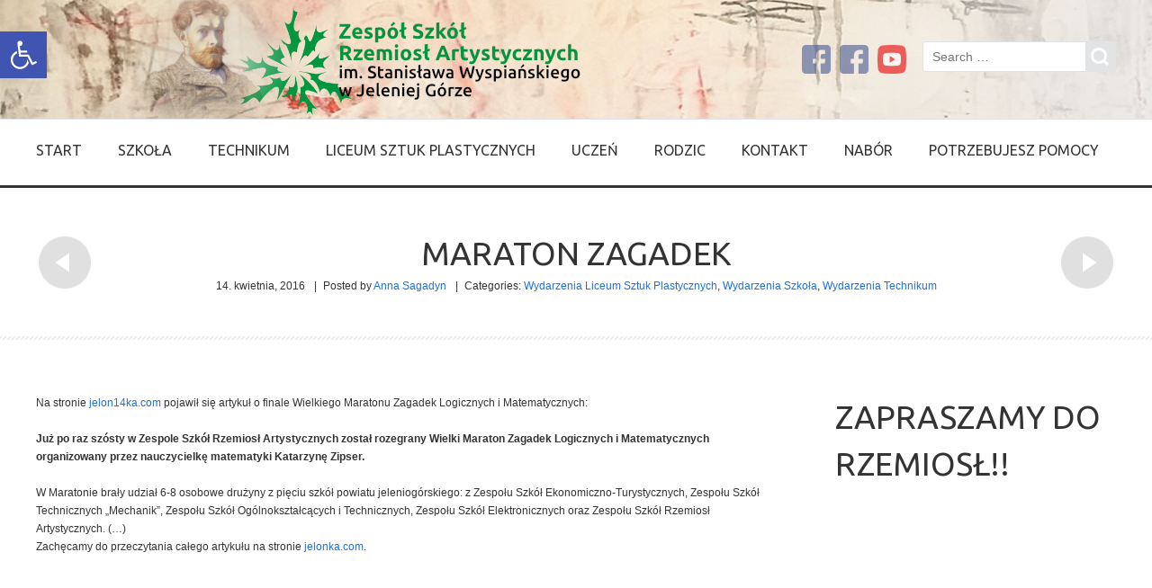

--- FILE ---
content_type: text/html; charset=UTF-8
request_url: https://zsart.edu.pl/2016/04/14/maraton-zagadek/
body_size: 14966
content:
<!doctype html>
<!--[if IE 8]>
<html lang="pl-PL"  class="lang-pl_PL  ie ie8">
<![endif]-->
<!--[if !(IE 7) | !(IE 8)]><!-->
<html lang="pl-PL" class="lang-pl_PL ">
<!--<![endif]-->
<head>
	<meta charset="UTF-8" />
	<meta name="viewport" content="width=device-width" />
	<link rel="profile" href="http://gmpg.org/xfn/11" />
	<link rel="pingback" href="https://zsart.edu.pl/xmlrpc.php" />
		<link href="http://zsart.edu.pl/wp-content/uploads/2013/11/favicon.png" rel="icon" type="image/x-icon" />

			<title>Maraton zagadek | </title>

	

<meta name='robots' content='max-image-preview:large' />
<link rel='dns-prefetch' href='//fonts.googleapis.com' />
<link rel="alternate" type="application/rss+xml" title=" &raquo; Kanał z wpisami" href="https://zsart.edu.pl/feed/" />
<link rel="alternate" type="application/rss+xml" title=" &raquo; Kanał z komentarzami" href="https://zsart.edu.pl/comments/feed/" />
<script type="text/javascript">
/* <![CDATA[ */
window._wpemojiSettings = {"baseUrl":"https:\/\/s.w.org\/images\/core\/emoji\/15.0.3\/72x72\/","ext":".png","svgUrl":"https:\/\/s.w.org\/images\/core\/emoji\/15.0.3\/svg\/","svgExt":".svg","source":{"concatemoji":"https:\/\/zsart.edu.pl\/wp-includes\/js\/wp-emoji-release.min.js?ver=6.5.7"}};
/*! This file is auto-generated */
!function(i,n){var o,s,e;function c(e){try{var t={supportTests:e,timestamp:(new Date).valueOf()};sessionStorage.setItem(o,JSON.stringify(t))}catch(e){}}function p(e,t,n){e.clearRect(0,0,e.canvas.width,e.canvas.height),e.fillText(t,0,0);var t=new Uint32Array(e.getImageData(0,0,e.canvas.width,e.canvas.height).data),r=(e.clearRect(0,0,e.canvas.width,e.canvas.height),e.fillText(n,0,0),new Uint32Array(e.getImageData(0,0,e.canvas.width,e.canvas.height).data));return t.every(function(e,t){return e===r[t]})}function u(e,t,n){switch(t){case"flag":return n(e,"\ud83c\udff3\ufe0f\u200d\u26a7\ufe0f","\ud83c\udff3\ufe0f\u200b\u26a7\ufe0f")?!1:!n(e,"\ud83c\uddfa\ud83c\uddf3","\ud83c\uddfa\u200b\ud83c\uddf3")&&!n(e,"\ud83c\udff4\udb40\udc67\udb40\udc62\udb40\udc65\udb40\udc6e\udb40\udc67\udb40\udc7f","\ud83c\udff4\u200b\udb40\udc67\u200b\udb40\udc62\u200b\udb40\udc65\u200b\udb40\udc6e\u200b\udb40\udc67\u200b\udb40\udc7f");case"emoji":return!n(e,"\ud83d\udc26\u200d\u2b1b","\ud83d\udc26\u200b\u2b1b")}return!1}function f(e,t,n){var r="undefined"!=typeof WorkerGlobalScope&&self instanceof WorkerGlobalScope?new OffscreenCanvas(300,150):i.createElement("canvas"),a=r.getContext("2d",{willReadFrequently:!0}),o=(a.textBaseline="top",a.font="600 32px Arial",{});return e.forEach(function(e){o[e]=t(a,e,n)}),o}function t(e){var t=i.createElement("script");t.src=e,t.defer=!0,i.head.appendChild(t)}"undefined"!=typeof Promise&&(o="wpEmojiSettingsSupports",s=["flag","emoji"],n.supports={everything:!0,everythingExceptFlag:!0},e=new Promise(function(e){i.addEventListener("DOMContentLoaded",e,{once:!0})}),new Promise(function(t){var n=function(){try{var e=JSON.parse(sessionStorage.getItem(o));if("object"==typeof e&&"number"==typeof e.timestamp&&(new Date).valueOf()<e.timestamp+604800&&"object"==typeof e.supportTests)return e.supportTests}catch(e){}return null}();if(!n){if("undefined"!=typeof Worker&&"undefined"!=typeof OffscreenCanvas&&"undefined"!=typeof URL&&URL.createObjectURL&&"undefined"!=typeof Blob)try{var e="postMessage("+f.toString()+"("+[JSON.stringify(s),u.toString(),p.toString()].join(",")+"));",r=new Blob([e],{type:"text/javascript"}),a=new Worker(URL.createObjectURL(r),{name:"wpTestEmojiSupports"});return void(a.onmessage=function(e){c(n=e.data),a.terminate(),t(n)})}catch(e){}c(n=f(s,u,p))}t(n)}).then(function(e){for(var t in e)n.supports[t]=e[t],n.supports.everything=n.supports.everything&&n.supports[t],"flag"!==t&&(n.supports.everythingExceptFlag=n.supports.everythingExceptFlag&&n.supports[t]);n.supports.everythingExceptFlag=n.supports.everythingExceptFlag&&!n.supports.flag,n.DOMReady=!1,n.readyCallback=function(){n.DOMReady=!0}}).then(function(){return e}).then(function(){var e;n.supports.everything||(n.readyCallback(),(e=n.source||{}).concatemoji?t(e.concatemoji):e.wpemoji&&e.twemoji&&(t(e.twemoji),t(e.wpemoji)))}))}((window,document),window._wpemojiSettings);
/* ]]> */
</script>
<style id='wp-emoji-styles-inline-css' type='text/css'>

	img.wp-smiley, img.emoji {
		display: inline !important;
		border: none !important;
		box-shadow: none !important;
		height: 1em !important;
		width: 1em !important;
		margin: 0 0.07em !important;
		vertical-align: -0.1em !important;
		background: none !important;
		padding: 0 !important;
	}
</style>
<link rel='stylesheet' id='wp-block-library-css' href='https://zsart.edu.pl/wp-includes/css/dist/block-library/style.min.css?ver=6.5.7' type='text/css' media='all' />
<style id='classic-theme-styles-inline-css' type='text/css'>
/*! This file is auto-generated */
.wp-block-button__link{color:#fff;background-color:#32373c;border-radius:9999px;box-shadow:none;text-decoration:none;padding:calc(.667em + 2px) calc(1.333em + 2px);font-size:1.125em}.wp-block-file__button{background:#32373c;color:#fff;text-decoration:none}
</style>
<style id='global-styles-inline-css' type='text/css'>
body{--wp--preset--color--black: #000000;--wp--preset--color--cyan-bluish-gray: #abb8c3;--wp--preset--color--white: #ffffff;--wp--preset--color--pale-pink: #f78da7;--wp--preset--color--vivid-red: #cf2e2e;--wp--preset--color--luminous-vivid-orange: #ff6900;--wp--preset--color--luminous-vivid-amber: #fcb900;--wp--preset--color--light-green-cyan: #7bdcb5;--wp--preset--color--vivid-green-cyan: #00d084;--wp--preset--color--pale-cyan-blue: #8ed1fc;--wp--preset--color--vivid-cyan-blue: #0693e3;--wp--preset--color--vivid-purple: #9b51e0;--wp--preset--gradient--vivid-cyan-blue-to-vivid-purple: linear-gradient(135deg,rgba(6,147,227,1) 0%,rgb(155,81,224) 100%);--wp--preset--gradient--light-green-cyan-to-vivid-green-cyan: linear-gradient(135deg,rgb(122,220,180) 0%,rgb(0,208,130) 100%);--wp--preset--gradient--luminous-vivid-amber-to-luminous-vivid-orange: linear-gradient(135deg,rgba(252,185,0,1) 0%,rgba(255,105,0,1) 100%);--wp--preset--gradient--luminous-vivid-orange-to-vivid-red: linear-gradient(135deg,rgba(255,105,0,1) 0%,rgb(207,46,46) 100%);--wp--preset--gradient--very-light-gray-to-cyan-bluish-gray: linear-gradient(135deg,rgb(238,238,238) 0%,rgb(169,184,195) 100%);--wp--preset--gradient--cool-to-warm-spectrum: linear-gradient(135deg,rgb(74,234,220) 0%,rgb(151,120,209) 20%,rgb(207,42,186) 40%,rgb(238,44,130) 60%,rgb(251,105,98) 80%,rgb(254,248,76) 100%);--wp--preset--gradient--blush-light-purple: linear-gradient(135deg,rgb(255,206,236) 0%,rgb(152,150,240) 100%);--wp--preset--gradient--blush-bordeaux: linear-gradient(135deg,rgb(254,205,165) 0%,rgb(254,45,45) 50%,rgb(107,0,62) 100%);--wp--preset--gradient--luminous-dusk: linear-gradient(135deg,rgb(255,203,112) 0%,rgb(199,81,192) 50%,rgb(65,88,208) 100%);--wp--preset--gradient--pale-ocean: linear-gradient(135deg,rgb(255,245,203) 0%,rgb(182,227,212) 50%,rgb(51,167,181) 100%);--wp--preset--gradient--electric-grass: linear-gradient(135deg,rgb(202,248,128) 0%,rgb(113,206,126) 100%);--wp--preset--gradient--midnight: linear-gradient(135deg,rgb(2,3,129) 0%,rgb(40,116,252) 100%);--wp--preset--font-size--small: 13px;--wp--preset--font-size--medium: 20px;--wp--preset--font-size--large: 36px;--wp--preset--font-size--x-large: 42px;--wp--preset--spacing--20: 0.44rem;--wp--preset--spacing--30: 0.67rem;--wp--preset--spacing--40: 1rem;--wp--preset--spacing--50: 1.5rem;--wp--preset--spacing--60: 2.25rem;--wp--preset--spacing--70: 3.38rem;--wp--preset--spacing--80: 5.06rem;--wp--preset--shadow--natural: 6px 6px 9px rgba(0, 0, 0, 0.2);--wp--preset--shadow--deep: 12px 12px 50px rgba(0, 0, 0, 0.4);--wp--preset--shadow--sharp: 6px 6px 0px rgba(0, 0, 0, 0.2);--wp--preset--shadow--outlined: 6px 6px 0px -3px rgba(255, 255, 255, 1), 6px 6px rgba(0, 0, 0, 1);--wp--preset--shadow--crisp: 6px 6px 0px rgba(0, 0, 0, 1);}:where(.is-layout-flex){gap: 0.5em;}:where(.is-layout-grid){gap: 0.5em;}body .is-layout-flex{display: flex;}body .is-layout-flex{flex-wrap: wrap;align-items: center;}body .is-layout-flex > *{margin: 0;}body .is-layout-grid{display: grid;}body .is-layout-grid > *{margin: 0;}:where(.wp-block-columns.is-layout-flex){gap: 2em;}:where(.wp-block-columns.is-layout-grid){gap: 2em;}:where(.wp-block-post-template.is-layout-flex){gap: 1.25em;}:where(.wp-block-post-template.is-layout-grid){gap: 1.25em;}.has-black-color{color: var(--wp--preset--color--black) !important;}.has-cyan-bluish-gray-color{color: var(--wp--preset--color--cyan-bluish-gray) !important;}.has-white-color{color: var(--wp--preset--color--white) !important;}.has-pale-pink-color{color: var(--wp--preset--color--pale-pink) !important;}.has-vivid-red-color{color: var(--wp--preset--color--vivid-red) !important;}.has-luminous-vivid-orange-color{color: var(--wp--preset--color--luminous-vivid-orange) !important;}.has-luminous-vivid-amber-color{color: var(--wp--preset--color--luminous-vivid-amber) !important;}.has-light-green-cyan-color{color: var(--wp--preset--color--light-green-cyan) !important;}.has-vivid-green-cyan-color{color: var(--wp--preset--color--vivid-green-cyan) !important;}.has-pale-cyan-blue-color{color: var(--wp--preset--color--pale-cyan-blue) !important;}.has-vivid-cyan-blue-color{color: var(--wp--preset--color--vivid-cyan-blue) !important;}.has-vivid-purple-color{color: var(--wp--preset--color--vivid-purple) !important;}.has-black-background-color{background-color: var(--wp--preset--color--black) !important;}.has-cyan-bluish-gray-background-color{background-color: var(--wp--preset--color--cyan-bluish-gray) !important;}.has-white-background-color{background-color: var(--wp--preset--color--white) !important;}.has-pale-pink-background-color{background-color: var(--wp--preset--color--pale-pink) !important;}.has-vivid-red-background-color{background-color: var(--wp--preset--color--vivid-red) !important;}.has-luminous-vivid-orange-background-color{background-color: var(--wp--preset--color--luminous-vivid-orange) !important;}.has-luminous-vivid-amber-background-color{background-color: var(--wp--preset--color--luminous-vivid-amber) !important;}.has-light-green-cyan-background-color{background-color: var(--wp--preset--color--light-green-cyan) !important;}.has-vivid-green-cyan-background-color{background-color: var(--wp--preset--color--vivid-green-cyan) !important;}.has-pale-cyan-blue-background-color{background-color: var(--wp--preset--color--pale-cyan-blue) !important;}.has-vivid-cyan-blue-background-color{background-color: var(--wp--preset--color--vivid-cyan-blue) !important;}.has-vivid-purple-background-color{background-color: var(--wp--preset--color--vivid-purple) !important;}.has-black-border-color{border-color: var(--wp--preset--color--black) !important;}.has-cyan-bluish-gray-border-color{border-color: var(--wp--preset--color--cyan-bluish-gray) !important;}.has-white-border-color{border-color: var(--wp--preset--color--white) !important;}.has-pale-pink-border-color{border-color: var(--wp--preset--color--pale-pink) !important;}.has-vivid-red-border-color{border-color: var(--wp--preset--color--vivid-red) !important;}.has-luminous-vivid-orange-border-color{border-color: var(--wp--preset--color--luminous-vivid-orange) !important;}.has-luminous-vivid-amber-border-color{border-color: var(--wp--preset--color--luminous-vivid-amber) !important;}.has-light-green-cyan-border-color{border-color: var(--wp--preset--color--light-green-cyan) !important;}.has-vivid-green-cyan-border-color{border-color: var(--wp--preset--color--vivid-green-cyan) !important;}.has-pale-cyan-blue-border-color{border-color: var(--wp--preset--color--pale-cyan-blue) !important;}.has-vivid-cyan-blue-border-color{border-color: var(--wp--preset--color--vivid-cyan-blue) !important;}.has-vivid-purple-border-color{border-color: var(--wp--preset--color--vivid-purple) !important;}.has-vivid-cyan-blue-to-vivid-purple-gradient-background{background: var(--wp--preset--gradient--vivid-cyan-blue-to-vivid-purple) !important;}.has-light-green-cyan-to-vivid-green-cyan-gradient-background{background: var(--wp--preset--gradient--light-green-cyan-to-vivid-green-cyan) !important;}.has-luminous-vivid-amber-to-luminous-vivid-orange-gradient-background{background: var(--wp--preset--gradient--luminous-vivid-amber-to-luminous-vivid-orange) !important;}.has-luminous-vivid-orange-to-vivid-red-gradient-background{background: var(--wp--preset--gradient--luminous-vivid-orange-to-vivid-red) !important;}.has-very-light-gray-to-cyan-bluish-gray-gradient-background{background: var(--wp--preset--gradient--very-light-gray-to-cyan-bluish-gray) !important;}.has-cool-to-warm-spectrum-gradient-background{background: var(--wp--preset--gradient--cool-to-warm-spectrum) !important;}.has-blush-light-purple-gradient-background{background: var(--wp--preset--gradient--blush-light-purple) !important;}.has-blush-bordeaux-gradient-background{background: var(--wp--preset--gradient--blush-bordeaux) !important;}.has-luminous-dusk-gradient-background{background: var(--wp--preset--gradient--luminous-dusk) !important;}.has-pale-ocean-gradient-background{background: var(--wp--preset--gradient--pale-ocean) !important;}.has-electric-grass-gradient-background{background: var(--wp--preset--gradient--electric-grass) !important;}.has-midnight-gradient-background{background: var(--wp--preset--gradient--midnight) !important;}.has-small-font-size{font-size: var(--wp--preset--font-size--small) !important;}.has-medium-font-size{font-size: var(--wp--preset--font-size--medium) !important;}.has-large-font-size{font-size: var(--wp--preset--font-size--large) !important;}.has-x-large-font-size{font-size: var(--wp--preset--font-size--x-large) !important;}
.wp-block-navigation a:where(:not(.wp-element-button)){color: inherit;}
:where(.wp-block-post-template.is-layout-flex){gap: 1.25em;}:where(.wp-block-post-template.is-layout-grid){gap: 1.25em;}
:where(.wp-block-columns.is-layout-flex){gap: 2em;}:where(.wp-block-columns.is-layout-grid){gap: 2em;}
.wp-block-pullquote{font-size: 1.5em;line-height: 1.6;}
</style>
<link rel='stylesheet' id='rs-plugin-settings-css' href='https://zsart.edu.pl/wp-content/plugins/revslider/public/assets/css/rs6.css?ver=6.2.23' type='text/css' media='all' />
<style id='rs-plugin-settings-inline-css' type='text/css'>
#rs-demo-id {}
</style>
<link rel='stylesheet' id='pojo-a11y-css' href='https://zsart.edu.pl/wp-content/plugins/pojo-accessibility/assets/css/style.min.css?ver=1.0.0' type='text/css' media='all' />
<link rel='stylesheet' id='jquery-colorbox-css' href='https://zsart.edu.pl/wp-content/themes/solitudo/ait-theme/assets/colorbox/colorbox.min.css?ver=1.4.27' type='text/css' media='all' />
<link rel='stylesheet' id='element-placeholder-css' href='https://zsart.edu.pl/wp-content/themes/solitudo/ait-theme/assets/ait/element-placeholder.css?ver=3.0.5' type='text/css' media='all' />
<link rel='stylesheet' id='jquery-selectbox-css' href='https://zsart.edu.pl/wp-content/themes/solitudo/design/css/libs/jquery.selectbox.css?ver=6.5.7' type='text/css' media='all' />
<link rel='stylesheet' id='font-awesome-css' href='https://zsart.edu.pl/wp-content/themes/solitudo/design/css/libs/font-awesome.css?ver=6.5.7' type='text/css' media='all' />
<link rel='stylesheet' id='jquery-ui-css-css' href='https://zsart.edu.pl/wp-content/themes/solitudo/ait-theme/assets/jquery-ui-css/jquery-ui.css?ver=1.8.24' type='text/css' media='all' />
<link rel='stylesheet' id='google-font-mainFont-css' href='//fonts.googleapis.com/css?family=Ubuntu%3A300%2C300italic%2Cregular%2Citalic%2C500%2C500italic%2C700%2C700italic&#038;subset=cyrillic-ext%2Cgreek%2Clatin-ext%2Ccyrillic%2Cgreek-ext%2Clatin&#038;ver=6.5.7' type='text/css' media='all' />
<link rel='stylesheet' id='ait-theme-main-base-style-css' href='https://zsart.edu.pl/wp-content/uploads/cache/solitudo/base-3.0.5.css?ver=1767010302' type='text/css' media='all' />
<link rel='stylesheet' id='ait-theme-main-style-css' href='https://zsart.edu.pl/wp-content/uploads/cache/solitudo/style-3.0.5.css?ver=1767010302' type='text/css' media='all' />
<style id='ait-theme-main-style-inline-css' type='text/css'>
#elm-content-4-main{background-repeat:repeat;background-attachment:scroll;background-position:top center;}.elm-content-4{clear:both;}#elm-rule-7-main{background-repeat:;background-attachment:;background-position:;}#elm-rule-7-main{padding-top:px;padding-bottom:px;}#elm-rule-7-main .rule-line .rule-separator{border-color:;}#elm-rule-7-main .rule-boldline .rule-separator{border-color:;}#elm-rule-7-main .rule-dashed .rule-separator{background-color:;}#elm-rule-7-main .rule-shadow .rule-separator{background-color:;}.elm-rule-7{clear:both;}#elm-comments-5-main{background-repeat:repeat;background-attachment:scroll;background-position:top center;}.elm-comments-5{clear:both;}
</style>
<link rel='stylesheet' id='ait-preloading-effects-css' href='https://zsart.edu.pl/wp-content/uploads/cache/solitudo/preloading-3.0.5.css?ver=1767010302' type='text/css' media='all' />
<link rel='stylesheet' id='ait-typography-style-css' href='https://zsart.edu.pl/wp-content/uploads/cache/solitudo/typography-3.0.5-pl_PL.css?ver=1767010302' type='text/css' media='all' />
<style id='ait-typography-style-inline-css' type='text/css'>
	.sticky-menu  /* sticky menu */

		{
			.site-logo 				{ position: absolute; top: 0px; text-align: left;}
			.site-description,
			.site-search,
			.site-tools .social-icons	{ display: none; }
			.main-nav					{ width: 100%; position: relative; margin-top: 13px; }

			.nav-menu-main              { float: none; padding-left: 0px; }
		}
}
</style>
<script type="text/javascript" src="https://zsart.edu.pl/wp-includes/js/jquery/jquery.min.js?ver=3.7.1" id="jquery-core-js"></script>
<script type="text/javascript" src="https://zsart.edu.pl/wp-includes/js/jquery/jquery-migrate.min.js?ver=3.4.1" id="jquery-migrate-js"></script>
<script type="text/javascript" src="https://zsart.edu.pl/wp-content/plugins/revslider/public/assets/js/rbtools.min.js?ver=6.2.23" id="tp-tools-js"></script>
<script type="text/javascript" src="https://zsart.edu.pl/wp-content/plugins/revslider/public/assets/js/rs6.min.js?ver=6.2.23" id="revmin-js"></script>
<link rel="https://api.w.org/" href="https://zsart.edu.pl/wp-json/" /><link rel="alternate" type="application/json" href="https://zsart.edu.pl/wp-json/wp/v2/posts/4399" /><link rel="EditURI" type="application/rsd+xml" title="RSD" href="https://zsart.edu.pl/xmlrpc.php?rsd" />
<meta name="generator" content="WordPress 6.5.7" />
<link rel="canonical" href="https://zsart.edu.pl/2016/04/14/maraton-zagadek/" />
<link rel='shortlink' href='https://zsart.edu.pl/?p=4399' />
<link rel="alternate" type="application/json+oembed" href="https://zsart.edu.pl/wp-json/oembed/1.0/embed?url=https%3A%2F%2Fzsart.edu.pl%2F2016%2F04%2F14%2Fmaraton-zagadek%2F" />
<link rel="alternate" type="text/xml+oembed" href="https://zsart.edu.pl/wp-json/oembed/1.0/embed?url=https%3A%2F%2Fzsart.edu.pl%2F2016%2F04%2F14%2Fmaraton-zagadek%2F&#038;format=xml" />
<style type="text/css">.recentcomments a{display:inline !important;padding:0 !important;margin:0 !important;}</style><style type="text/css">
#pojo-a11y-toolbar .pojo-a11y-toolbar-toggle a{ background-color: #4054b2;	color: #ffffff;}
#pojo-a11y-toolbar .pojo-a11y-toolbar-overlay, #pojo-a11y-toolbar .pojo-a11y-toolbar-overlay ul.pojo-a11y-toolbar-items.pojo-a11y-links{ border-color: #4054b2;}
body.pojo-a11y-focusable a:focus{ outline-style: solid !important;	outline-width: 1px !important;	outline-color: #FF0000 !important;}
#pojo-a11y-toolbar{ top: 35px !important;}
#pojo-a11y-toolbar .pojo-a11y-toolbar-overlay{ background-color: #ffffff;}
#pojo-a11y-toolbar .pojo-a11y-toolbar-overlay ul.pojo-a11y-toolbar-items li.pojo-a11y-toolbar-item a, #pojo-a11y-toolbar .pojo-a11y-toolbar-overlay p.pojo-a11y-toolbar-title{ color: #333333;}
#pojo-a11y-toolbar .pojo-a11y-toolbar-overlay ul.pojo-a11y-toolbar-items li.pojo-a11y-toolbar-item a.active{ background-color: #4054b2;	color: #ffffff;}
@media (max-width: 767px) { #pojo-a11y-toolbar { top: 50px !important; } }</style>		<script type="text/javascript">
			var AitSettings = {"home":{"url":"https:\/\/zsart.edu.pl"},"ajax":{"url":"https:\/\/zsart.edu.pl\/wp-admin\/admin-ajax.php","actions":[]},"paths":{"theme":"https:\/\/zsart.edu.pl\/wp-content\/themes\/solitudo","css":"https:\/\/zsart.edu.pl\/wp-content\/themes\/solitudo\/design\/css","js":"https:\/\/zsart.edu.pl\/wp-content\/themes\/solitudo\/design\/js","img":"https:\/\/zsart.edu.pl\/wp-content\/themes\/solitudo\/design\/img"},"l10n":{"datetimes":{"dateFormat":"dd\/mm\/yy","startOfWeek":"1"}}}		</script>
		<meta name="generator" content="Powered by Slider Revolution 6.2.23 - responsive, Mobile-Friendly Slider Plugin for WordPress with comfortable drag and drop interface." />
<link rel="icon" href="https://zsart.edu.pl/wp-content/uploads/2024/04/cropped-logo-rzemiosl-32x32.jpg" sizes="32x32" />
<link rel="icon" href="https://zsart.edu.pl/wp-content/uploads/2024/04/cropped-logo-rzemiosl-192x192.jpg" sizes="192x192" />
<link rel="apple-touch-icon" href="https://zsart.edu.pl/wp-content/uploads/2024/04/cropped-logo-rzemiosl-180x180.jpg" />
<meta name="msapplication-TileImage" content="https://zsart.edu.pl/wp-content/uploads/2024/04/cropped-logo-rzemiosl-270x270.jpg" />
<script type="text/javascript">function setREVStartSize(e){
			//window.requestAnimationFrame(function() {				 
				window.RSIW = window.RSIW===undefined ? window.innerWidth : window.RSIW;	
				window.RSIH = window.RSIH===undefined ? window.innerHeight : window.RSIH;	
				try {								
					var pw = document.getElementById(e.c).parentNode.offsetWidth,
						newh;
					pw = pw===0 || isNaN(pw) ? window.RSIW : pw;
					e.tabw = e.tabw===undefined ? 0 : parseInt(e.tabw);
					e.thumbw = e.thumbw===undefined ? 0 : parseInt(e.thumbw);
					e.tabh = e.tabh===undefined ? 0 : parseInt(e.tabh);
					e.thumbh = e.thumbh===undefined ? 0 : parseInt(e.thumbh);
					e.tabhide = e.tabhide===undefined ? 0 : parseInt(e.tabhide);
					e.thumbhide = e.thumbhide===undefined ? 0 : parseInt(e.thumbhide);
					e.mh = e.mh===undefined || e.mh=="" || e.mh==="auto" ? 0 : parseInt(e.mh,0);		
					if(e.layout==="fullscreen" || e.l==="fullscreen") 						
						newh = Math.max(e.mh,window.RSIH);					
					else{					
						e.gw = Array.isArray(e.gw) ? e.gw : [e.gw];
						for (var i in e.rl) if (e.gw[i]===undefined || e.gw[i]===0) e.gw[i] = e.gw[i-1];					
						e.gh = e.el===undefined || e.el==="" || (Array.isArray(e.el) && e.el.length==0)? e.gh : e.el;
						e.gh = Array.isArray(e.gh) ? e.gh : [e.gh];
						for (var i in e.rl) if (e.gh[i]===undefined || e.gh[i]===0) e.gh[i] = e.gh[i-1];
											
						var nl = new Array(e.rl.length),
							ix = 0,						
							sl;					
						e.tabw = e.tabhide>=pw ? 0 : e.tabw;
						e.thumbw = e.thumbhide>=pw ? 0 : e.thumbw;
						e.tabh = e.tabhide>=pw ? 0 : e.tabh;
						e.thumbh = e.thumbhide>=pw ? 0 : e.thumbh;					
						for (var i in e.rl) nl[i] = e.rl[i]<window.RSIW ? 0 : e.rl[i];
						sl = nl[0];									
						for (var i in nl) if (sl>nl[i] && nl[i]>0) { sl = nl[i]; ix=i;}															
						var m = pw>(e.gw[ix]+e.tabw+e.thumbw) ? 1 : (pw-(e.tabw+e.thumbw)) / (e.gw[ix]);					
						newh =  (e.gh[ix] * m) + (e.tabh + e.thumbh);
					}				
					if(window.rs_init_css===undefined) window.rs_init_css = document.head.appendChild(document.createElement("style"));					
					document.getElementById(e.c).height = newh+"px";
					window.rs_init_css.innerHTML += "#"+e.c+"_wrapper { height: "+newh+"px }";				
				} catch(e){
					console.log("Failure at Presize of Slider:" + e)
				}					   
			//});
		  };</script>

	
</head>

<body class="post-template-default single single-post postid-4399 single-format-standard element-sidebars-boundary-start element-content element-sidebars-boundary-end element-rule element-comments element-page-title element-seo right-sidebar layout-wide preloading-enabled sticky-menu-enabled header-three">

	<div id="page" class="hfeed page-container">

			<header id="masthead" class="site-header" role="banner" data-type="three">


				<div class="header-container grid-main">
					<div class="site-logo">
						<h1 class="site-title"><a href="https://zsart.edu.pl/" title="" rel="home"></a></h1> 
 
						<div class="table">
							<div class="site-desc-wrap">
								<p class="site-description"></p>
							</div>
						</div>
					</div>

					<div class="site-search">
<form role="search" method="get" class="search-form" action="https://zsart.edu.pl/">
	<div>
		<label>
			<span class="screen-reader-text">Search for:</span>
			<input type="text" class="search-field" placeholder="Search &hellip;" value="" name="s" title="Search for:" />
		</label>
		<input type="submit" class="search-submit" value="Search" />
	</div>
</form>
					</div>

					<div class="site-tools">
<div class="social-icons">
	<ul><!--
			--><li>
				<a href="https://www.facebook.com/ZespolSzkolRzemioslArt" target="_blank">
					<img src="http://zsart.edu.pl/wp-content/uploads/2025/01/facebook-1.png" class="s-icon s-icon-light" alt="icon" />
					<img src="http://zsart.edu.pl/wp-content/uploads/2025/01/facebook-1.png" class="s-icon s-icon-dark" alt="icon" />
					<span class="s-title">Facebook</span>
				</a>
			</li><!--
			--><li>
				<a href="https://www.facebook.com/Liceum-Plastyczne-w-Jeleniej-Górze-306969799362275" target="_blank">
					<img src="http://zsart.edu.pl/wp-content/uploads/2025/01/facebook-1.png" class="s-icon s-icon-light" alt="icon" />
					<img src="http://zsart.edu.pl/wp-content/uploads/2025/01/facebook-1.png" class="s-icon s-icon-dark" alt="icon" />
					<span class="s-title">Facebook - Liceum Plastyczne</span>
				</a>
			</li><!--
			--><li>
				<a href="https://www.youtube.com/channel/UC8skPJ4Qy26DwlJ8bGQF0Xw" target="_blank">
					<img src="http://zsart.edu.pl/wp-content/uploads/2025/01/youtube-1.png" class="s-icon s-icon-light" alt="icon" />
					<img src="http://zsart.edu.pl/wp-content/uploads/2025/01/youtube-1.png" class="s-icon s-icon-dark" alt="icon" />
					<span class="s-title">Youtube</span>
				</a>
			</li><!--
	--></ul>
</div>
					</div>
				</div>

				<div class="site-wrap">
					<div class="grid-main">
						<div class="menu-container">
							<nav class="main-nav" role="navigation">
								<div class="main-nav-wrap">
									<h3 class="menu-toggle">Menu</h3>
<div class="nav-menu-container nav-menu-main megaWrapper"><ul id="menu-main-menu" class="ait-megamenu"><li id="menu-item-134" class="menu-item menu-item-type-post_type menu-item-object-page menu-item-home"><a href="https://zsart.edu.pl/">Start</a></li>
<li id="menu-item-2976" class="menu-item menu-item-type-custom menu-item-object-custom menu-item-has-children"><a href="#">SZKOŁA</a>
<ul class="sub-menu">
	<li id="menu-item-4029" class="menu-item menu-item-type-post_type menu-item-object-page"><a href="https://zsart.edu.pl/aktualnosci/">Aktualności</a></li>
	<li id="menu-item-3073" class="menu-item menu-item-type-post_type menu-item-object-page"><a href="https://zsart.edu.pl/historia/">Historia</a></li>
	<li id="menu-item-3510" class="menu-item menu-item-type-post_type menu-item-object-page"><a href="https://zsart.edu.pl/informacje-3/">Informacje</a></li>
	<li id="menu-item-12638" class="menu-item menu-item-type-post_type menu-item-object-post"><a href="https://zsart.edu.pl/2021/03/29/raporty/">Raporty</a></li>
	<li id="menu-item-9057" class="menu-item menu-item-type-post_type menu-item-object-post"><a href="https://zsart.edu.pl/2019/02/11/nasze-statuetki/">Statuetki</a></li>
	<li id="menu-item-9637" class="menu-item menu-item-type-post_type menu-item-object-page"><a href="https://zsart.edu.pl/dyplomy-i-podziekowania/">Dyplomy i podziękowania</a></li>
	<li id="menu-item-12917" class="menu-item menu-item-type-post_type menu-item-object-page menu-item-has-children"><a href="https://zsart.edu.pl/dokumenty/">Dokumenty</a>
	<ul class="sub-menu">
		<li id="menu-item-14833" class="menu-item menu-item-type-post_type menu-item-object-page"><a href="https://zsart.edu.pl/dokumenty/aneks-do-umowy-zfss/">Aneks do umowy ZFŚS</a></li>
		<li id="menu-item-13045" class="menu-item menu-item-type-custom menu-item-object-custom"><a href="http://zsart.edu.pl/wp-content/uploads/2022/09/2022-statut-ZSRzA_29_08_22.pdf">Statut Zespołu Szkół</a></li>
		<li id="menu-item-13290" class="menu-item menu-item-type-custom menu-item-object-custom"><a href="http://zsart.edu.pl/wp-content/uploads/2022/05/Statut-technikum-ZSART-13.05.2022.pdf">Statut Technikum</a></li>
		<li id="menu-item-13291" class="menu-item menu-item-type-custom menu-item-object-custom"><a href="http://zsart.edu.pl/wp-content/uploads/2022/05/Statut-liceum-sztuk-plastycznych-ZSART-13.05.2022.pdf">Statut Liceum</a></li>
		<li id="menu-item-9034" class="menu-item menu-item-type-post_type menu-item-object-page"><a href="https://zsart.edu.pl/terminarze/">Terminarze</a></li>
		<li id="menu-item-12925" class="menu-item menu-item-type-custom menu-item-object-custom"><a href="http://zsart.edu.pl/wp-content/uploads/2021/08/wytycznemeinmzigiswrzesien2021.pdf">Wytyczne MEiN, MZ i GIS</a></li>
		<li id="menu-item-12926" class="menu-item menu-item-type-custom menu-item-object-custom"><a href="http://zsart.edu.pl/wp-content/uploads/2021/08/procedura-wf.pdf">Procedura zwalniania z wf</a></li>
		<li id="menu-item-15021" class="menu-item menu-item-type-post_type menu-item-object-page"><a href="https://zsart.edu.pl/dokumenty/inne-dokumenty/">Inne Pisma</a></li>
	</ul>
</li>
	<li id="menu-item-8072" class="menu-item menu-item-type-post_type menu-item-object-page"><a href="https://zsart.edu.pl/rodo/">Ochrona danych osobowych</a></li>
	<li id="menu-item-8160" class="menu-item menu-item-type-post_type menu-item-object-post"><a href="https://zsart.edu.pl/2018/06/20/dobry-start/">Dobry start</a></li>
	<li id="menu-item-3111" class="menu-item menu-item-type-post_type menu-item-object-page"><a href="https://zsart.edu.pl/grono-nauczycielskie/">Grono nauczycielskie</a></li>
	<li id="menu-item-3110" class="menu-item menu-item-type-post_type menu-item-object-page"><a href="https://zsart.edu.pl/pedagog/">Pedagog</a></li>
	<li id="menu-item-13515" class="menu-item menu-item-type-post_type menu-item-object-page"><a href="https://zsart.edu.pl/psycholog/">Psycholog</a></li>
	<li id="menu-item-3109" class="menu-item menu-item-type-post_type menu-item-object-page"><a href="https://zsart.edu.pl/biblioteka/">Biblioteka</a></li>
	<li id="menu-item-3108" class="menu-item menu-item-type-post_type menu-item-object-page"><a href="https://zsart.edu.pl/samorzad-uczniowski/">Samorząd Uczniowski</a></li>
	<li id="menu-item-12837" class="menu-item menu-item-type-post_type menu-item-object-page"><a href="https://zsart.edu.pl/przyjaciel-szkoly/">Przyjaciel szkoły</a></li>
	<li id="menu-item-11833" class="menu-item menu-item-type-custom menu-item-object-custom menu-item-has-children"><a href="#spomnieniaogimnazjum">Wspomnienia o gimnazjum</a>
	<ul class="sub-menu">
		<li id="menu-item-11834" class="menu-item menu-item-type-post_type menu-item-object-page"><a href="https://zsart.edu.pl/wydarzenia-gimnazjum/">Wydarzenia Gimnazjum</a></li>
		<li id="menu-item-11836" class="menu-item menu-item-type-post_type menu-item-object-page"><a href="https://zsart.edu.pl/galeria-2/">Galeria</a></li>
	</ul>
</li>
</ul>
</li>
<li id="menu-item-11838" class="menu-item menu-item-type-custom menu-item-object-custom menu-item-has-children"><a href="#technikum">Technikum</a>
<ul class="sub-menu">
	<li id="menu-item-12599" class="menu-item menu-item-type-post_type menu-item-object-page"><a href="https://zsart.edu.pl/wydarzenia-technikum/">Wydarzenia technikum</a></li>
	<li id="menu-item-11841" class="menu-item menu-item-type-post_type menu-item-object-page"><a href="https://zsart.edu.pl/kierunki/">Kierunki</a></li>
	<li id="menu-item-11851" class="menu-item menu-item-type-post_type menu-item-object-page"><a href="https://zsart.edu.pl/rekrutacja/">Rekrutacja</a></li>
	<li id="menu-item-11846" class="menu-item menu-item-type-post_type menu-item-object-page"><a href="https://zsart.edu.pl/galeria/">Galeria</a></li>
	<li id="menu-item-14838" class="menu-item menu-item-type-post_type menu-item-object-page"><a href="https://zsart.edu.pl/erasmus-i-fers/">ERASMUS i FERS</a></li>
</ul>
</li>
<li id="menu-item-11847" class="menu-item menu-item-type-custom menu-item-object-custom menu-item-has-children"><a href="#liceumsztukplastycznych">Liceum Sztuk Plastycznych</a>
<ul class="sub-menu">
	<li id="menu-item-12598" class="menu-item menu-item-type-post_type menu-item-object-page"><a href="https://zsart.edu.pl/wydarzenia-liceum/">Wydarzenia Liceum Sztuk Plastycznych</a></li>
	<li id="menu-item-11850" class="menu-item menu-item-type-post_type menu-item-object-page"><a href="https://zsart.edu.pl/specjalnosci-specjalizacje/">Specjalizacje</a></li>
	<li id="menu-item-11845" class="menu-item menu-item-type-post_type menu-item-object-page"><a href="https://zsart.edu.pl/rekrutacja-2/">Rekrutacja</a></li>
	<li id="menu-item-11853" class="menu-item menu-item-type-post_type menu-item-object-page"><a href="https://zsart.edu.pl/wystawy/">Wystawy Liceum</a></li>
	<li id="menu-item-11854" class="menu-item menu-item-type-post_type menu-item-object-page"><a href="https://zsart.edu.pl/galeria-3/">Galeria</a></li>
	<li id="menu-item-14221" class="menu-item menu-item-type-post_type menu-item-object-page"><a href="https://zsart.edu.pl/jelonki/">Jelonki</a></li>
	<li id="menu-item-14259" class="menu-item menu-item-type-post_type menu-item-object-page"><a href="https://zsart.edu.pl/erasmus/">Erasmus</a></li>
</ul>
</li>
<li id="menu-item-11857" class="menu-item menu-item-type-custom menu-item-object-custom menu-item-has-children"><a href="#uczen">Uczeń</a>
<ul class="sub-menu">
	<li id="menu-item-11860" class="menu-item menu-item-type-custom menu-item-object-custom"><a href="https://uonetplus-dziennik.vulcan.net.pl/jeleniagora/003855/">E-Dziennik</a></li>
	<li id="menu-item-11861" class="menu-item menu-item-type-post_type menu-item-object-page"><a href="https://zsart.edu.pl/podreczniki/">Podręczniki</a></li>
	<li id="menu-item-11863" class="menu-item menu-item-type-post_type menu-item-object-page"><a href="https://zsart.edu.pl/egzamin-maturalny/">Egzamin maturalny</a></li>
	<li id="menu-item-11862" class="menu-item menu-item-type-post_type menu-item-object-page"><a href="https://zsart.edu.pl/egzamin-zawodowy/">Egzamin zawodowy</a></li>
	<li id="menu-item-11864" class="menu-item menu-item-type-post_type menu-item-object-page"><a href="https://zsart.edu.pl/egzamin-dyplomowy/">Egzamin dyplomowy</a></li>
	<li id="menu-item-12648" class="menu-item menu-item-type-post_type menu-item-object-page"><a href="https://zsart.edu.pl/informacje-z-z-uczelni-wyzszych/">Informacje z z uczelni wyższych</a></li>
	<li id="menu-item-12941" class="menu-item menu-item-type-post_type menu-item-object-page"><a href="https://zsart.edu.pl/projekty-dla-uczniow/">Projekty dla uczniów</a></li>
	<li id="menu-item-15190" class="menu-item menu-item-type-post_type menu-item-object-page"><a href="https://zsart.edu.pl/regulamin-korzystania-z-szafek-szkolnych/">Regulamin korzystania z szafek szkolnych</a></li>
</ul>
</li>
<li id="menu-item-11865" class="menu-item menu-item-type-custom menu-item-object-custom menu-item-has-children"><a href="#rodzic">Rodzic</a>
<ul class="sub-menu">
	<li id="menu-item-11868" class="menu-item menu-item-type-post_type menu-item-object-page"><a href="https://zsart.edu.pl/informacje/">Informacje</a></li>
	<li id="menu-item-11869" class="menu-item menu-item-type-custom menu-item-object-custom"><a href="https://uonetplus-dziennik.vulcan.net.pl/jeleniagora/003855/">E-Dziennik</a></li>
	<li id="menu-item-11870" class="menu-item menu-item-type-post_type menu-item-object-page"><a href="https://zsart.edu.pl/rada-rodzicow-2/">Rada Rodziców</a></li>
	<li id="menu-item-11872" class="menu-item menu-item-type-post_type menu-item-object-page"><a href="https://zsart.edu.pl/wychowawcy/">Wychowawcy</a></li>
	<li id="menu-item-14991" class="menu-item menu-item-type-post_type menu-item-object-post"><a href="https://zsart.edu.pl/2024/09/09/ubezpieczenie-2/">Ubezpieczenie</a></li>
	<li id="menu-item-15013" class="menu-item menu-item-type-post_type menu-item-object-page"><a href="https://zsart.edu.pl/opieka-stomatologiczna/">Opieka stomatologiczna</a></li>
	<li id="menu-item-13834" class="menu-item menu-item-type-post_type menu-item-object-page"><a href="https://zsart.edu.pl/wymagania-edukacyjne/">Wymagania edukacyjne</a></li>
</ul>
</li>
<li id="menu-item-11832" class="menu-item menu-item-type-post_type menu-item-object-page"><a href="https://zsart.edu.pl/contact-fullwidth-map/">Kontakt</a></li>
<li id="menu-item-14783" class="menu-item menu-item-type-custom menu-item-object-custom"><a href="https://dolnoslaskie.edu.com.pl/kandydat/app/index.xhtml">Nabór</a></li>
<li id="menu-item-15179" class="menu-item menu-item-type-post_type menu-item-object-page"><a href="https://zsart.edu.pl/potrzebujesz-pomocy/">Potrzebujesz pomocy</a></li>
</ul></div>								</div>
							</nav>

						<div class="site-tools-wrap">
						</div>

						</div>

					</div>
				</div>

			</header><!-- #masthead -->

        <div class="sticky-menu menu-container" >
			<div class="grid-main">
				<div class="site-logo">
					<div class="site-title"><a href="https://zsart.edu.pl/" title="" rel="home"></a></div>
				</div>
				<nav class="main-nav">
					<!-- wp menu here -->
				</nav>
			</div>
		</div>


<div id="main" class="elements">


<div class="page-title">
	<div class="grid-main">
		<header class="entry-header">






				<div class="nothumbnail">

					<div class="entry-title post-title">

						<div class="entry-title-wrap">

							<h1>Maraton zagadek</h1>


							<div class="entry-data">
								<span class="page-title-data">		<span class="entry-date-post">
				<time class="date" datetime="2016-04-14T14:56:14+02:00">
						14. kwietnia, 2016
				</time>
		</span>


</span>

									|<span class="page-title-data"><span class="author vcard">

	Posted by 		<span class="auth-links">
			<a class="url fn n" href="https://zsart.edu.pl/author/anna/" title="View all posts by Anna Sagadyn" rel="author">Anna Sagadyn</a>
		</span>


</span></span>

									|<span class="page-title-data"><span class="categories">

	<span class="cat-head">Categories:</span>
	<span class="cat-links"><a href="https://zsart.edu.pl/category/wydarzenia-liceum-plastyczne/">Wydarzenia Liceum Sztuk Plastycznych</a>, <a href="https://zsart.edu.pl/category/wydarzenia-szkola-pl/">Wydarzenia Szkoła</a>, <a href="https://zsart.edu.pl/category/wydarzenia-technikum/">Wydarzenia Technikum</a></span>

</span></span>
							</div>

						</div><!-- /.entry-title-wrap -->
					</div><!-- /.entry-title -->


					<div class="entry-thumbnail">




	<nav class="nav-single pagination-above" role="navigation">
			
			<span class="nav-previous"><a href="https://zsart.edu.pl/2016/04/12/wycieczka-do-zorki/" rel="prev"><span class="meta-nav"><!-- --></span><span class="nav-text">Previous</span></a></span>


			
			<span class="nav-next"><a href="https://zsart.edu.pl/2016/04/25/dyplomy-2016/" rel="next"><span class="meta-nav"><!-- --></span><span class="nav-text">Next</span></a></span>
	</nav>



					</div>
				</div>





		</header><!-- /.entry-header -->
	</div>
</div>



	<div class="main-sections">


		<div class="elements-with-sidebar">
			<div class="elements-sidebar-wrap">
				<div class="elements-area">


				<section id="elm-content-4-main" class="elm-main elm-content-main ">

					<div class="elm-wrapper elm-content-wrapper">

<div id="primary" class="content-area">
	<div id="content" class="content-wrap" role="main">





				<article  id="post-4399"  class="content-block">
			<div class="entry-content updated">
				<p>Na stronie <a href="http://www.jelonka.com/news,single,init,article,62791">jelon14ka.com </a>pojawił się artykuł o finale Wielkiego Maratonu Zagadek Logicznych i Matematycznych:</p>
<p class="wiadomosc-h1-tekst"><strong>Już po raz szósty w Zespole Szkół Rzemiosł Artystycznych został rozegrany Wielki Maraton Zagadek Logicznych i Matematycznych organizowany przez nauczycielkę matematyki Katarzynę Zipser.</strong></p>
<div class="wiadomosc-h2-tekst">W Maratonie brały udział 6-8 osobowe drużyny z pięciu szkół powiatu jeleniogórskiego: z Zespołu Szkół Ekonomiczno-Turystycznych, Zespołu Szkół Technicznych „Mechanik”, Zespołu Szkół Ogólnokształcących i Technicznych, Zespołu Szkół Elektronicznych oraz Zespołu Szkół Rzemiosł Artystycznych. (&#8230;)</div>
<div></div>
<div>Zachęcamy do przeczytania całego artykułu na stronie <a href="http://www.jelonka.com/news,single,init,article,62791">jelonka.com</a>.</div>

				
			</div><!-- .entry-content -->

			<footer class="entry-footer">
			</footer><!-- .entry-footer -->
		</article>


	</div><!-- #content -->
</div><!-- #primary -->

<script id="elm-content-4-script">
jQuery(window).load(function(){
		if(!isResponsive(1024)){
			jQuery("#elm-content-4-main").find('img').each(function(){
				if(jQuery(this).parent().closest('div').hasClass('wp-caption')){
					jQuery(this).waypoint(function(){
						jQuery(this).parent().closest('div').addClass('load-finished');
					}, { triggerOnce: true, offset: "110%" });
				} else {
					jQuery(this).waypoint(function(){
						jQuery(this).addClass('load-finished');
					}, { triggerOnce: true, offset: "110%" });
				}
			});
			jQuery("#elm-content-4-main").waypoint(function(){
				jQuery(this).addClass('load-finished');
			}, { triggerOnce: true, offset: "110%" });
		} else {
			jQuery("#elm-content-4-main").find('img').each(function(){
				if(jQuery(this).parent().closest('div').hasClass('wp-caption')){
					jQuery(this).parent().closest('div').addClass('load-finished');
				} else {
					jQuery(this).addClass('load-finished');
				}
			});
			jQuery("#elm-content-4-main").addClass('load-finished');
		}
});
</script>
					</div><!-- .elm-wrapper -->

				</section>


				</div><!-- .elements-area -->
<div id="secondary-right" class="sidebar-right-area" role="complementary">
<div id="text-9" class="widget-container widget_text"><div class="widget"><div class="widget-title"><!-- no widget title --></div><div class="widget-content">			<div class="textwidget"><h1>Zapraszamy do Rzemiosł!!</h1>
<p><iframe loading="lazy" title="Poznajcie kierunki kształcenia w naszej szkole" src="https://www.youtube.com/embed/G_SugXBwfyQ?feature=oembed" frameborder="0" allow="accelerometer; autoplay; clipboard-write; encrypted-media; gyroscope; picture-in-picture" allowfullscreen></iframe></p>
</div>
		</div></div></div><div id="ait-social-4" class="widget-container widget_social"><div class="widget"><div class="widget-title"><!-- no widget title --></div><div class="widget-content"><ul><!----><li><a href="https://www.facebook.com/ZespolSzkolRzemioslArt" target = "_blank"><img src="http://zsart.edu.pl/wp-content/uploads/2025/01/facebook-1.png" class="s-icon s-icon-light" alt="icon"><img src="http://zsart.edu.pl/wp-content/uploads/2025/01/facebook-1.png" class="s-icon s-icon-dark" alt="icon"><span class="s-title">Facebook</span></a></li><!----><li><a href="https://www.facebook.com/Liceum-Plastyczne-w-Jeleniej-Górze-306969799362275" target = "_blank"><img src="http://zsart.edu.pl/wp-content/uploads/2025/01/facebook-1.png" class="s-icon s-icon-light" alt="icon"><img src="http://zsart.edu.pl/wp-content/uploads/2025/01/facebook-1.png" class="s-icon s-icon-dark" alt="icon"><span class="s-title">Facebook - Liceum Plastyczne</span></a></li><!----><li><a href="https://www.youtube.com/channel/UC8skPJ4Qy26DwlJ8bGQF0Xw" target = "_blank"><img src="http://zsart.edu.pl/wp-content/uploads/2025/01/youtube-1.png" class="s-icon s-icon-light" alt="icon"><img src="http://zsart.edu.pl/wp-content/uploads/2025/01/youtube-1.png" class="s-icon s-icon-dark" alt="icon"><span class="s-title">Youtube</span></a></li><!----></ul></div></div></div><div id="search-6" class="widget-container widget_search"><div class="widget"><div class="widget-title"><!-- no widget title --></div><div class="widget-content"><form role="search" method="get" class="search-form" action="https://zsart.edu.pl/">
	<div>
		<label>
			<span class="screen-reader-text">Search for:</span>
			<input type="text" class="search-field" placeholder="Search &hellip;" value="" name="s" title="Search for:" />
		</label>
		<input type="submit" class="search-submit" value="Search" />
	</div>
</form>
</div></div></div>
		<div id="recent-posts-2" class="widget-container widget_recent_entries"><div class="widget">
		<div class="widget-title"><h3>Najnowsze wpisy</h3></div><div class="widget-content">
		<ul>
											<li>
					<a href="https://zsart.edu.pl/2025/12/24/w-dniach-2-oraz-5-stycznia-szkola-bedzie-zamknieta/">W dniach 2 oraz 5 stycznia szkoła będzie zamknięta.</a>
									</li>
											<li>
					<a href="https://zsart.edu.pl/2025/12/12/zakonczenie-projektu-modernizacji-bazy-dydaktycznej-naszej-szkoly/">Zakończenie projektu modernizacji bazy dydaktycznej naszej szkoły.</a>
									</li>
											<li>
					<a href="https://zsart.edu.pl/2025/12/05/harmonogramy-egzaminow-zawodowych-w-sesji-zima-2026/">Harmonogramy egzaminów zawodowych w sesji zima 2026. </a>
									</li>
											<li>
					<a href="https://zsart.edu.pl/2025/12/01/konkurs-moj-silomierz/">Konkurs &#8211; &#8222;Mój siłomierz&#8221;</a>
									</li>
											<li>
					<a href="https://zsart.edu.pl/2025/11/07/w-dniu-10-listopada-szkola-bedzie-zamknieta/">W dniu 10 listopada szkoła będzie zamknięta.</a>
									</li>
					</ul>

		</div></div></div></div>
				</div><!-- .elements-sidebar-wrap -->
			</div><!-- .elements-with-sidebar -->


				<section id="elm-rule-7-main" class="elm-main elm-rule-main">

					<div class="elm-wrapper elm-rule-wrapper">

<div id="elm-rule-7" class="elm-rule rule-line rule-fullsize">
	<div class="grid-main">
		<div class="rule-content">
			<div class="rule-wrap">
				<div class="rule-separator"></div>
				
			</div>
		</div>
	</div>
</div>

					</div><!-- .elm-wrapper -->

				</section>

				<!-- COMMENTS DISABLED -->
	</div><!-- .main-sections -->
</div><!-- #main .elements -->



	<footer id="footer" class="footer" role="contentinfo">

		<div class="footer-widgets">
			<div class="footer-widgets-wrap grid-main">
				<div class="footer-widgets-container">


																		<div class="widget-area __footer-0 widget-area-1">
<div id="text-3" class="widget-container widget_text"><div class="widget"><div class="widget-title"><h3>Zespół Szkół Rzemiosł Artystycznych</h3></div><div class="widget-content">			<div class="textwidget"><p>ul. Cieplicka 34<br />
58-560 Jelenia Góra</p>
<p>tel: 75 64 56 236<br />
email: zsart@zsart.edu.pl</p>
</div>
		</div></div></div>						</div>
																		<div class="widget-area __footer-1 widget-area-2">

		<div id="recent-posts-4" class="widget-container widget_recent_entries"><div class="widget">
		<div class="widget-title"><h3>Ostatnie wpisy</h3></div><div class="widget-content">
		<ul>
											<li>
					<a href="https://zsart.edu.pl/2025/12/24/w-dniach-2-oraz-5-stycznia-szkola-bedzie-zamknieta/">W dniach 2 oraz 5 stycznia szkoła będzie zamknięta.</a>
									</li>
											<li>
					<a href="https://zsart.edu.pl/2025/12/12/zakonczenie-projektu-modernizacji-bazy-dydaktycznej-naszej-szkoly/">Zakończenie projektu modernizacji bazy dydaktycznej naszej szkoły.</a>
									</li>
											<li>
					<a href="https://zsart.edu.pl/2025/12/05/harmonogramy-egzaminow-zawodowych-w-sesji-zima-2026/">Harmonogramy egzaminów zawodowych w sesji zima 2026. </a>
									</li>
											<li>
					<a href="https://zsart.edu.pl/2025/12/01/konkurs-moj-silomierz/">Konkurs &#8211; &#8222;Mój siłomierz&#8221;</a>
									</li>
											<li>
					<a href="https://zsart.edu.pl/2025/11/07/w-dniu-10-listopada-szkola-bedzie-zamknieta/">W dniu 10 listopada szkoła będzie zamknięta.</a>
									</li>
					</ul>

		</div></div></div>						</div>
																		<div class="widget-area __footer-2 widget-area-3">
<div id="meta-2" class="widget-container widget_meta"><div class="widget"><div class="widget-title"><h3>Zarządzanie</h3></div><div class="widget-content">
		<ul>
						<li><a href="https://zsart.edu.pl/wp-login.php">Zaloguj się</a></li>
			<li><a href="https://zsart.edu.pl/feed/">Kanał wpisów</a></li>
			<li><a href="https://zsart.edu.pl/comments/feed/">Kanał komentarzy</a></li>

			<li><a href="https://pl.wordpress.org/">WordPress.org</a></li>
		</ul>

		</div></div></div>						</div>

				</div>
			</div>
		</div>

		<div class="site-footer">
			<div class="site-footer-wrap grid-main">
<div class="nav-menu-container nav-menu-footer megaWrapper"><ul id="menu-footer-menu" class="ait-megamenu"><li id="menu-item-7065" class="menu-item menu-item-type-post_type menu-item-object-page menu-item-home"><a href="https://zsart.edu.pl/">Start</a></li>
<li id="menu-item-7067" class="menu-item menu-item-type-custom menu-item-object-custom"><a href="http://zsart.edu.pl/aktualnosci/">Aktualności</a></li>
<li id="menu-item-7066" class="menu-item menu-item-type-post_type menu-item-object-page"><a href="https://zsart.edu.pl/contact-fullwidth-map/">Kontakt</a></li>
</ul></div>
				<div class="footer-text"><p>© 2017 Zespół Szkół Rzemiosł Artystycznych. Wszelkie prawa zastrzeżone.</p></div>

<div class="social-icons">
	<ul><!--
			--><li>
				<a href="https://www.facebook.com/ZespolSzkolRzemioslArt" target="_blank">
					<img src="http://zsart.edu.pl/wp-content/uploads/2025/01/facebook-1.png" class="s-icon s-icon-light" alt="icon" />
					<img src="http://zsart.edu.pl/wp-content/uploads/2025/01/facebook-1.png" class="s-icon s-icon-dark" alt="icon" />
					<span class="s-title">Facebook</span>
				</a>
			</li><!--
			--><li>
				<a href="https://www.facebook.com/Liceum-Plastyczne-w-Jeleniej-Górze-306969799362275" target="_blank">
					<img src="http://zsart.edu.pl/wp-content/uploads/2025/01/facebook-1.png" class="s-icon s-icon-light" alt="icon" />
					<img src="http://zsart.edu.pl/wp-content/uploads/2025/01/facebook-1.png" class="s-icon s-icon-dark" alt="icon" />
					<span class="s-title">Facebook - Liceum Plastyczne</span>
				</a>
			</li><!--
			--><li>
				<a href="https://www.youtube.com/channel/UC8skPJ4Qy26DwlJ8bGQF0Xw" target="_blank">
					<img src="http://zsart.edu.pl/wp-content/uploads/2025/01/youtube-1.png" class="s-icon s-icon-light" alt="icon" />
					<img src="http://zsart.edu.pl/wp-content/uploads/2025/01/youtube-1.png" class="s-icon s-icon-dark" alt="icon" />
					<span class="s-title">Youtube</span>
				</a>
			</li><!--
	--></ul>
</div>

			</div>
		</div>

	</footer><!-- /#footer -->
</div><!-- /#page -->

<script type="text/javascript" id="pojo-a11y-js-extra">
/* <![CDATA[ */
var PojoA11yOptions = {"focusable":"","remove_link_target":"","add_role_links":"1","enable_save":"1","save_expiration":"12"};
/* ]]> */
</script>
<script type="text/javascript" src="https://zsart.edu.pl/wp-content/plugins/pojo-accessibility/assets/js/app.min.js?ver=1.0.0" id="pojo-a11y-js"></script>
<script type="text/javascript" src="https://zsart.edu.pl/wp-includes/js/underscore.min.js?ver=1.13.4" id="underscore-js"></script>
<script type="text/javascript" src="https://zsart.edu.pl/wp-content/themes/solitudo/ait-theme/assets/ait/ait.js?ver=3.0.5" id="ait-js"></script>
<script type="text/javascript" src="https://zsart.edu.pl/wp-content/themes/solitudo/ait-theme/assets/colorbox/jquery.colorbox.min.js?ver=1.4.27" id="jquery-colorbox-js"></script>
<script type="text/javascript" src="https://zsart.edu.pl/wp-includes/js/jquery/ui/core.min.js?ver=1.13.2" id="jquery-ui-core-js"></script>
<script type="text/javascript" src="https://zsart.edu.pl/wp-includes/js/jquery/ui/datepicker.min.js?ver=1.13.2" id="jquery-ui-datepicker-js"></script>
<script type="text/javascript" id="jquery-ui-datepicker-js-after">
/* <![CDATA[ */
jQuery(function(jQuery){jQuery.datepicker.setDefaults({"closeText":"Zamknij","currentText":"Dzisiaj","monthNames":["stycze\u0144","luty","marzec","kwiecie\u0144","maj","czerwiec","lipiec","sierpie\u0144","wrzesie\u0144","pa\u017adziernik","listopad","grudzie\u0144"],"monthNamesShort":["sty","lut","mar","kwi","maj","cze","lip","sie","wrz","pa\u017a","lis","gru"],"nextText":"Nast\u0119pny","prevText":"Poprzedni","dayNames":["niedziela","poniedzia\u0142ek","wtorek","\u015broda","czwartek","pi\u0105tek","sobota"],"dayNamesShort":["niedz.","pon.","wt.","\u015br.","czw.","pt.","sob."],"dayNamesMin":["N","P","W","\u015a","C","P","S"],"dateFormat":"dd\/mm\/yy","firstDay":1,"isRTL":false});});
/* ]]> */
</script>
<script type="text/javascript" src="https://zsart.edu.pl/wp-content/themes/solitudo/ait-theme/@framework/admin/assets/libs/datepicker/jquery-ui-i18n.min.js?ver=6.5.7" id="datepicker-translation-js"></script>
<script type="text/javascript" src="https://zsart.edu.pl/wp-content/themes/solitudo/design/js/libs/jquery.selectbox-0.2.js?ver=6.5.7" id="jquery-selectbox-js"></script>
<script type="text/javascript" src="https://zsart.edu.pl/wp-content/themes/solitudo/design/js/libs/jquery.raty-2.5.2.js?ver=6.5.7" id="jquery-raty-js"></script>
<script type="text/javascript" src="https://zsart.edu.pl/wp-content/themes/solitudo/design/js/libs/jquery-waypoints-2.0.3.js?ver=6.5.7" id="jquery-waypoints-js"></script>
<script type="text/javascript" src="https://zsart.edu.pl/wp-content/themes/solitudo/design/js/libs/jquery.infieldlabel-0.1.4.js?ver=6.5.7" id="jquery-infieldlabels-js"></script>
<script type="text/javascript" src="https://zsart.edu.pl/wp-content/themes/solitudo/design/js/mobile.js?ver=6.5.7" id="ait-mobile-script-js"></script>
<script type="text/javascript" src="https://zsart.edu.pl/wp-content/themes/solitudo/design/js/menu.js?ver=6.5.7" id="ait-menu-script-js"></script>
<script type="text/javascript" src="https://zsart.edu.pl/wp-includes/js/jquery/ui/accordion.min.js?ver=1.13.2" id="jquery-ui-accordion-js"></script>
<script type="text/javascript" src="https://zsart.edu.pl/wp-content/themes/solitudo/ait-theme/assets/bxslider/jquery.bxslider.min.js?ver=4.1.2" id="jquery-bxslider-js"></script>
<script type="text/javascript" src="https://zsart.edu.pl/wp-content/themes/solitudo/design/js/portfolio-item.js?ver=6.5.7" id="ait-portfolio-script-js"></script>
<script type="text/javascript" src="https://zsart.edu.pl/wp-content/themes/solitudo/design/js/custom.js?ver=6.5.7" id="ait-custom-script-js"></script>
<script type="text/javascript" src="https://zsart.edu.pl/wp-content/themes/solitudo/design/js/script.js?ver=6.5.7" id="ait-script-js"></script>
<script type="text/javascript" src="https://zsart.edu.pl/wp-content/themes/solitudo/ait-theme/elements/rule/design/js/rule-btn.js?ver=6.5.7" id="ait-rule-btn-js"></script>
<script type="text/javascript" src="https://zsart.edu.pl/wp-content/plugins/ait-shortcodes/assets/js/rule-btn.js?ver=6.5.7" id="ait-sc-rule-btn-js"></script>
		<nav id="pojo-a11y-toolbar" class="pojo-a11y-toolbar-left" role="navigation">
			<div class="pojo-a11y-toolbar-toggle">
				<a class="pojo-a11y-toolbar-link pojo-a11y-toolbar-toggle-link" href="javascript:void(0);" title="Dostępność" role="button">
					<span class="pojo-sr-only sr-only">Open toolbar</span>
					<svg xmlns="http://www.w3.org/2000/svg" viewBox="0 0 100 100" fill="currentColor" width="1em">
						<title>Dostępność</title>
						<g><path d="M60.4,78.9c-2.2,4.1-5.3,7.4-9.2,9.8c-4,2.4-8.3,3.6-13,3.6c-6.9,0-12.8-2.4-17.7-7.3c-4.9-4.9-7.3-10.8-7.3-17.7c0-5,1.4-9.5,4.1-13.7c2.7-4.2,6.4-7.2,10.9-9.2l-0.9-7.3c-6.3,2.3-11.4,6.2-15.3,11.8C7.9,54.4,6,60.6,6,67.3c0,5.8,1.4,11.2,4.3,16.1s6.8,8.8,11.7,11.7c4.9,2.9,10.3,4.3,16.1,4.3c7,0,13.3-2.1,18.9-6.2c5.7-4.1,9.6-9.5,11.7-16.2l-5.7-11.4C63.5,70.4,62.5,74.8,60.4,78.9z"/><path d="M93.8,71.3l-11.1,5.5L70,51.4c-0.6-1.3-1.7-2-3.2-2H41.3l-0.9-7.2h22.7v-7.2H39.6L37.5,19c2.5,0.3,4.8-0.5,6.7-2.3c1.9-1.8,2.9-4,2.9-6.6c0-2.5-0.9-4.6-2.6-6.3c-1.8-1.8-3.9-2.6-6.3-2.6c-2,0-3.8,0.6-5.4,1.8c-1.6,1.2-2.7,2.7-3.2,4.6c-0.3,1-0.4,1.8-0.3,2.3l5.4,43.5c0.1,0.9,0.5,1.6,1.2,2.3c0.7,0.6,1.5,0.9,2.4,0.9h26.4l13.4,26.7c0.6,1.3,1.7,2,3.2,2c0.6,0,1.1-0.1,1.6-0.4L97,77.7L93.8,71.3z"/></g>					</svg>
				</a>
			</div>
			<div class="pojo-a11y-toolbar-overlay">
				<div class="pojo-a11y-toolbar-inner">
					<p class="pojo-a11y-toolbar-title">Dostępność</p>
					
					<ul class="pojo-a11y-toolbar-items pojo-a11y-tools">
																			<li class="pojo-a11y-toolbar-item">
								<a href="#" class="pojo-a11y-toolbar-link pojo-a11y-btn-resize-font pojo-a11y-btn-resize-plus" data-action="resize-plus" data-action-group="resize" tabindex="-1" role="button">
									<span class="pojo-a11y-toolbar-icon"><svg version="1.1" xmlns="http://www.w3.org/2000/svg" width="1em" viewBox="0 0 448 448"><title>Powiększ czcionkę</title><path fill="currentColor" d="M256 200v16c0 4.25-3.75 8-8 8h-56v56c0 4.25-3.75 8-8 8h-16c-4.25 0-8-3.75-8-8v-56h-56c-4.25 0-8-3.75-8-8v-16c0-4.25 3.75-8 8-8h56v-56c0-4.25 3.75-8 8-8h16c4.25 0 8 3.75 8 8v56h56c4.25 0 8 3.75 8 8zM288 208c0-61.75-50.25-112-112-112s-112 50.25-112 112 50.25 112 112 112 112-50.25 112-112zM416 416c0 17.75-14.25 32-32 32-8.5 0-16.75-3.5-22.5-9.5l-85.75-85.5c-29.25 20.25-64.25 31-99.75 31-97.25 0-176-78.75-176-176s78.75-176 176-176 176 78.75 176 176c0 35.5-10.75 70.5-31 99.75l85.75 85.75c5.75 5.75 9.25 14 9.25 22.5z"></path></svg></span><span class="pojo-a11y-toolbar-text">Powiększ czcionkę</span>								</a>
							</li>
							
							<li class="pojo-a11y-toolbar-item">
								<a href="#" class="pojo-a11y-toolbar-link pojo-a11y-btn-resize-font pojo-a11y-btn-resize-minus" data-action="resize-minus" data-action-group="resize" tabindex="-1" role="button">
									<span class="pojo-a11y-toolbar-icon"><svg version="1.1" xmlns="http://www.w3.org/2000/svg" width="1em" viewBox="0 0 448 448"><title>Zmniejsz czcionkę</title><path fill="currentColor" d="M256 200v16c0 4.25-3.75 8-8 8h-144c-4.25 0-8-3.75-8-8v-16c0-4.25 3.75-8 8-8h144c4.25 0 8 3.75 8 8zM288 208c0-61.75-50.25-112-112-112s-112 50.25-112 112 50.25 112 112 112 112-50.25 112-112zM416 416c0 17.75-14.25 32-32 32-8.5 0-16.75-3.5-22.5-9.5l-85.75-85.5c-29.25 20.25-64.25 31-99.75 31-97.25 0-176-78.75-176-176s78.75-176 176-176 176 78.75 176 176c0 35.5-10.75 70.5-31 99.75l85.75 85.75c5.75 5.75 9.25 14 9.25 22.5z"></path></svg></span><span class="pojo-a11y-toolbar-text">Zmniejsz czcionkę</span>								</a>
							</li>
						
													<li class="pojo-a11y-toolbar-item">
								<a href="#" class="pojo-a11y-toolbar-link pojo-a11y-btn-background-group pojo-a11y-btn-grayscale" data-action="grayscale" data-action-group="schema" tabindex="-1" role="button">
									<span class="pojo-a11y-toolbar-icon"><svg version="1.1" xmlns="http://www.w3.org/2000/svg" width="1em" viewBox="0 0 448 448"><title>Odcienie szarości</title><path fill="currentColor" d="M15.75 384h-15.75v-352h15.75v352zM31.5 383.75h-8v-351.75h8v351.75zM55 383.75h-7.75v-351.75h7.75v351.75zM94.25 383.75h-7.75v-351.75h7.75v351.75zM133.5 383.75h-15.5v-351.75h15.5v351.75zM165 383.75h-7.75v-351.75h7.75v351.75zM180.75 383.75h-7.75v-351.75h7.75v351.75zM196.5 383.75h-7.75v-351.75h7.75v351.75zM235.75 383.75h-15.75v-351.75h15.75v351.75zM275 383.75h-15.75v-351.75h15.75v351.75zM306.5 383.75h-15.75v-351.75h15.75v351.75zM338 383.75h-15.75v-351.75h15.75v351.75zM361.5 383.75h-15.75v-351.75h15.75v351.75zM408.75 383.75h-23.5v-351.75h23.5v351.75zM424.5 383.75h-8v-351.75h8v351.75zM448 384h-15.75v-352h15.75v352z"></path></svg></span><span class="pojo-a11y-toolbar-text">Odcienie szarości</span>								</a>
							</li>
						
													<li class="pojo-a11y-toolbar-item">
								<a href="#" class="pojo-a11y-toolbar-link pojo-a11y-btn-background-group pojo-a11y-btn-high-contrast" data-action="high-contrast" data-action-group="schema" tabindex="-1" role="button">
									<span class="pojo-a11y-toolbar-icon"><svg version="1.1" xmlns="http://www.w3.org/2000/svg" width="1em" viewBox="0 0 448 448"><title>Wysoki kontrast</title><path fill="currentColor" d="M192 360v-272c-75 0-136 61-136 136s61 136 136 136zM384 224c0 106-86 192-192 192s-192-86-192-192 86-192 192-192 192 86 192 192z"></path></svg></span><span class="pojo-a11y-toolbar-text">Wysoki kontrast</span>								</a>
							</li>
						
													<li class="pojo-a11y-toolbar-item">
								<a href="#" class="pojo-a11y-toolbar-link pojo-a11y-btn-background-group pojo-a11y-btn-negative-contrast" data-action="negative-contrast" data-action-group="schema" tabindex="-1" role="button">

									<span class="pojo-a11y-toolbar-icon"><svg version="1.1" xmlns="http://www.w3.org/2000/svg" width="1em" viewBox="0 0 448 448"><title>Odwrócenie kolorów</title><path fill="currentColor" d="M416 240c-23.75-36.75-56.25-68.25-95.25-88.25 10 17 15.25 36.5 15.25 56.25 0 61.75-50.25 112-112 112s-112-50.25-112-112c0-19.75 5.25-39.25 15.25-56.25-39 20-71.5 51.5-95.25 88.25 42.75 66 111.75 112 192 112s149.25-46 192-112zM236 144c0-6.5-5.5-12-12-12-41.75 0-76 34.25-76 76 0 6.5 5.5 12 12 12s12-5.5 12-12c0-28.5 23.5-52 52-52 6.5 0 12-5.5 12-12zM448 240c0 6.25-2 12-5 17.25-46 75.75-130.25 126.75-219 126.75s-173-51.25-219-126.75c-3-5.25-5-11-5-17.25s2-12 5-17.25c46-75.5 130.25-126.75 219-126.75s173 51.25 219 126.75c3 5.25 5 11 5 17.25z"></path></svg></span><span class="pojo-a11y-toolbar-text">Odwrócenie kolorów</span>								</a>
							</li>
						
						
													<li class="pojo-a11y-toolbar-item">
								<a href="#" class="pojo-a11y-toolbar-link pojo-a11y-btn-links-underline" data-action="links-underline" data-action-group="toggle" tabindex="-1" role="button">
									<span class="pojo-a11y-toolbar-icon"><svg version="1.1" xmlns="http://www.w3.org/2000/svg" width="1em" viewBox="0 0 448 448"><title>Podkreślaj odnośniki</title><path fill="currentColor" d="M364 304c0-6.5-2.5-12.5-7-17l-52-52c-4.5-4.5-10.75-7-17-7-7.25 0-13 2.75-18 8 8.25 8.25 18 15.25 18 28 0 13.25-10.75 24-24 24-12.75 0-19.75-9.75-28-18-5.25 5-8.25 10.75-8.25 18.25 0 6.25 2.5 12.5 7 17l51.5 51.75c4.5 4.5 10.75 6.75 17 6.75s12.5-2.25 17-6.5l36.75-36.5c4.5-4.5 7-10.5 7-16.75zM188.25 127.75c0-6.25-2.5-12.5-7-17l-51.5-51.75c-4.5-4.5-10.75-7-17-7s-12.5 2.5-17 6.75l-36.75 36.5c-4.5 4.5-7 10.5-7 16.75 0 6.5 2.5 12.5 7 17l52 52c4.5 4.5 10.75 6.75 17 6.75 7.25 0 13-2.5 18-7.75-8.25-8.25-18-15.25-18-28 0-13.25 10.75-24 24-24 12.75 0 19.75 9.75 28 18 5.25-5 8.25-10.75 8.25-18.25zM412 304c0 19-7.75 37.5-21.25 50.75l-36.75 36.5c-13.5 13.5-31.75 20.75-50.75 20.75-19.25 0-37.5-7.5-51-21.25l-51.5-51.75c-13.5-13.5-20.75-31.75-20.75-50.75 0-19.75 8-38.5 22-52.25l-22-22c-13.75 14-32.25 22-52 22-19 0-37.5-7.5-51-21l-52-52c-13.75-13.75-21-31.75-21-51 0-19 7.75-37.5 21.25-50.75l36.75-36.5c13.5-13.5 31.75-20.75 50.75-20.75 19.25 0 37.5 7.5 51 21.25l51.5 51.75c13.5 13.5 20.75 31.75 20.75 50.75 0 19.75-8 38.5-22 52.25l22 22c13.75-14 32.25-22 52-22 19 0 37.5 7.5 51 21l52 52c13.75 13.75 21 31.75 21 51z"></path></svg></span><span class="pojo-a11y-toolbar-text">Podkreślaj odnośniki</span>								</a>
							</li>
						
													<li class="pojo-a11y-toolbar-item">
								<a href="#" class="pojo-a11y-toolbar-link pojo-a11y-btn-readable-font" data-action="readable-font" data-action-group="toggle" tabindex="-1" role="button">
									<span class="pojo-a11y-toolbar-icon"><svg version="1.1" xmlns="http://www.w3.org/2000/svg" width="1em" viewBox="0 0 448 448"><title>Bardziej czytelna czcionka</title><path fill="currentColor" d="M181.25 139.75l-42.5 112.5c24.75 0.25 49.5 1 74.25 1 4.75 0 9.5-0.25 14.25-0.5-13-38-28.25-76.75-46-113zM0 416l0.5-19.75c23.5-7.25 49-2.25 59.5-29.25l59.25-154 70-181h32c1 1.75 2 3.5 2.75 5.25l51.25 120c18.75 44.25 36 89 55 133 11.25 26 20 52.75 32.5 78.25 1.75 4 5.25 11.5 8.75 14.25 8.25 6.5 31.25 8 43 12.5 0.75 4.75 1.5 9.5 1.5 14.25 0 2.25-0.25 4.25-0.25 6.5-31.75 0-63.5-4-95.25-4-32.75 0-65.5 2.75-98.25 3.75 0-6.5 0.25-13 1-19.5l32.75-7c6.75-1.5 20-3.25 20-12.5 0-9-32.25-83.25-36.25-93.5l-112.5-0.5c-6.5 14.5-31.75 80-31.75 89.5 0 19.25 36.75 20 51 22 0.25 4.75 0.25 9.5 0.25 14.5 0 2.25-0.25 4.5-0.5 6.75-29 0-58.25-5-87.25-5-3.5 0-8.5 1.5-12 2-15.75 2.75-31.25 3.5-47 3.5z"></path></svg></span><span class="pojo-a11y-toolbar-text">Bardziej czytelna czcionka</span>								</a>
							</li>
																		<li class="pojo-a11y-toolbar-item">
							<a href="#" class="pojo-a11y-toolbar-link pojo-a11y-btn-reset" data-action="reset" tabindex="-1" role="button">
								<span class="pojo-a11y-toolbar-icon"><svg version="1.1" xmlns="http://www.w3.org/2000/svg" width="1em" viewBox="0 0 448 448"><title>Reset</title><path fill="currentColor" d="M384 224c0 105.75-86.25 192-192 192-57.25 0-111.25-25.25-147.75-69.25-2.5-3.25-2.25-8 0.5-10.75l34.25-34.5c1.75-1.5 4-2.25 6.25-2.25 2.25 0.25 4.5 1.25 5.75 3 24.5 31.75 61.25 49.75 101 49.75 70.5 0 128-57.5 128-128s-57.5-128-128-128c-32.75 0-63.75 12.5-87 34.25l34.25 34.5c4.75 4.5 6 11.5 3.5 17.25-2.5 6-8.25 10-14.75 10h-112c-8.75 0-16-7.25-16-16v-112c0-6.5 4-12.25 10-14.75 5.75-2.5 12.75-1.25 17.25 3.5l32.5 32.25c35.25-33.25 83-53 132.25-53 105.75 0 192 86.25 192 192z"></path></svg></span>
								<span class="pojo-a11y-toolbar-text">Reset</span>
							</a>
						</li>
					</ul>
									</div>
			</div>
		</nav>
		

</body>
</html>
